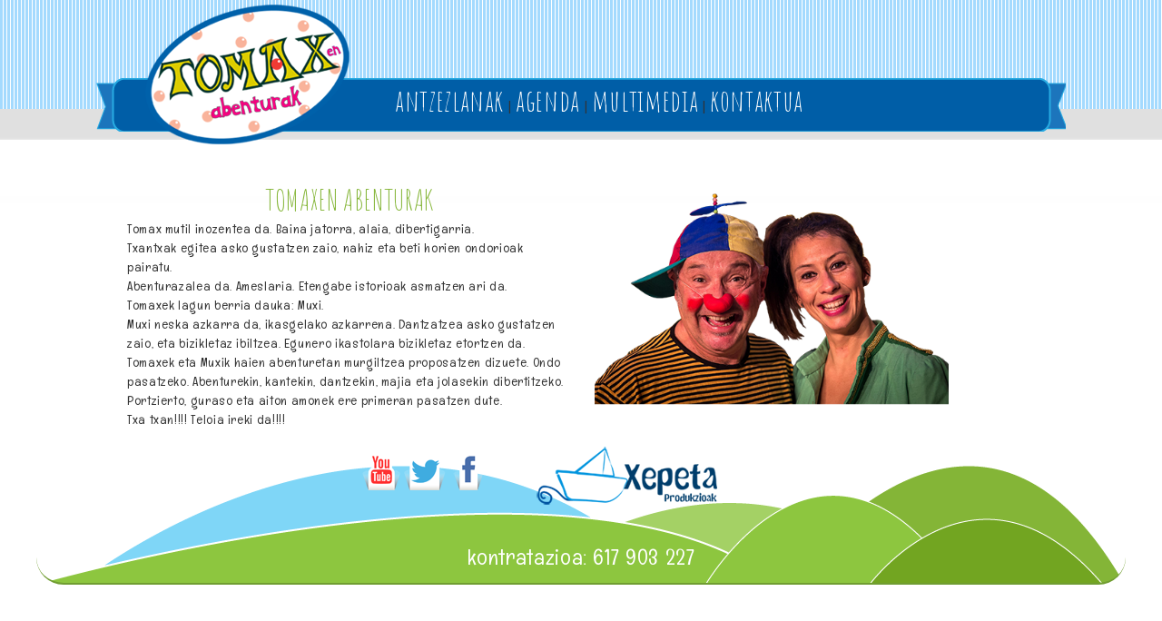

--- FILE ---
content_type: text/html
request_url: http://tomaxenabenturak.com/
body_size: 3968
content:
<!DOCTYPE html PUBLIC "-//W3C//DTD XHTML 1.0 Transitional//EN" "http://www.w3.org/TR/xhtml1/DTD/xhtml1-transitional.dtd">
<html xmlns="http://www.w3.org/1999/xhtml">
<head>
<meta http-equiv="Content-Type" content="text/html; charset=UTF-8" />
<title>Tomaxen Abenturak</title>

<meta name="keywords" content="tomaxen abenturak, pailazoak, mendizaleak,txipli txapla, payasos, actuaciones infantiles, gipuzkoa, haurrentzako antzezlana, Joserra Fachado,hipo eta tomax" />
<meta name="description" content="Tomaxen Abenturak, haurrentzako pailazoen antzezlanak Gipuzkoan." />

<link href="estilos.css" rel="stylesheet" type="text/css" />

<link rel="shortcut icon" href="images/favicon.ico"/>

<!--fuentes desde google fonts-->
<link href='http://fonts.googleapis.com/css?family=Architects+Daughter' rel='stylesheet' type='text/css'>

<link href='http://fonts.googleapis.com/css?family=Istok+Web' rel='stylesheet' type='text/css'>

<link href='http://fonts.googleapis.com/css?family=Amatic+SC:400,700' rel='stylesheet' type='text/css'>

<link href='http://fonts.googleapis.com/css?family=Englebert' rel='stylesheet' type='text/css'>

<!--fin fuentes google-->


<!--google analytics-->
<script>
  (function(i,s,o,g,r,a,m){i['GoogleAnalyticsObject']=r;i[r]=i[r]||function(){
  (i[r].q=i[r].q||[]).push(arguments)},i[r].l=1*new Date();a=s.createElement(o),
  m=s.getElementsByTagName(o)[0];a.async=1;a.src=g;m.parentNode.insertBefore(a,m)
  })(window,document,'script','//www.google-analytics.com/analytics.js','ga');

  ga('create', 'UA-50308328-1', 'tomaxenabenturak.com');
  ga('send', 'pageview');

</script>

<!--fin del códido analytics-->


</head>

<body>

<div id="contenedor">
<div id="cabecera">
      <h1><a href="index.html"><img src="images/tomaxen_abenturak_logo.png" width="225" height="154" alt="tomaxen abenturak" /></a></h1>
      <div id="menu">
        <ul>
          <li><a href="antzezlanak.html">antzezlanak</a></li>
          <li>|</li>
          <li><a href="agenda.html">agenda</a></li>
          <li>|</li>
          <li><a href="multimedia.html">multimedia</a></li>
          <li>|</li>
          <li><a href="kontaktua.html">kontaktua</a></li>
        </ul>
      </div>
    </div>
    <div id="clr"></div>
      <div id="contenido">
      
      
   <div id="texto"> 
     <p class="intro_cabecera2">TOMAXen abenturak</p>
     <p>Tomax mutil inozentea da. Baina jatorra, alaia, dibertigarria.</p>
     <p>Txantxak egitea asko gustatzen zaio, nahiz eta beti horien ondorioak pairatu.</p>
      <p>Abenturazalea da. Ameslaria. Etengabe istorioak asmatzen ari da.</p>
      <p>Tomaxek lagun berria dauka: Muxi.</p>
      <p>Muxi neska azkarra da, ikasgelako azkarrena. Dantzatzea asko gustatzen zaio, eta bizikletaz ibiltzea. Egunero ikastolara bizikletaz etortzen da. </p>
      <p>Tomaxek eta Muxik haien abenturetan murgiltzea proposatzen dizuete. Ondo pasatzeko. Abenturekin, kantekin, dantzekin, majia eta jolasekin dibertitzeko.</p>
      <p>Portzierto, guraso eta aiton amonek ere primeran pasatzen dute.</p>
      <p>Txa txan!!!! Teloia ireki da!!!!</p>
   </div>
    <div id="imagen">
    <p> <img src="images/Tomax_ataria.png" alt="Tomax" width="390" height="269" />
  
    </p>
    </div>

  </div>
  <div id="clr"></div>
  <div id="pie">
 <div id="redes_sociales">
      <ul>
        <li></li>
        <li><a href="#"><img src="images/facebook.png" width="48" height="48" alt="facebook" /></a></li>
        <li><a href="http://www.twitter.com/tomaxenabentura"><img src="images/twitter.png" width="48" height="48" alt="twitter" /></a></li>
        <li><a href="https://www.youtube.com/channel/UC0RjrOvQtVJhpTT1Mg1Mmhw"><img src="images/youtube.png" width="48" height="48" alt="youtube" /></a></li>
      </ul>
    </div>
    
    <div id="xepeta">
    <img src="images/xepeta_logo.png" width="200" height="65" alt="xepeta" />
    </div>
    <div id="clr"></div>
    <p> kontratazioa: 617 903 227</p>
  </div>
</div>
</body>
</html>


--- FILE ---
content_type: text/css
request_url: http://tomaxenabenturak.com/estilos.css
body_size: 4977
content:
@charset "UTF-8";
* {
	margin: 0px;
}
body {
	color: #333;
	font-family:  'Englebert', sans-serif, Tahoma, Geneva, sans-serif;
	background-color: #FFF;
	font-size: 1em;
	letter-spacing: 0.04em;
	line-height: 1.5em;
	background-image: url(images/menu_fondo.png);
	background-repeat: repeat-x;
}
#contenedor {
	margin-right: auto;
	margin-left: auto;
	width: 1200px;
	
}
h1 {
	height: 154px;
	width: 225px;
	margin-left: 120px;
	float: left;
	margin-top: 5px;
}
#cabecera {
	background-image: url(images/fondo_menu.png);
	background-repeat: no-repeat;
	height: 145px;
	background-position: bottom;
	margin-bottom: 30px;
}
#menu {
	width: 1200px;
	text-align: center;
	margin-top: -60px;
	float: right;
	margin-left: 50px;
}
#menu ul {
	list-style-type: none;
}
#menu li {
	display: inline;
}
#menu ul li a {
	font-size: 2em;
	color: #FFF;
	text-decoration: none;
	font-family: 'Amatic SC', cursive, Tahoma, Geneva, sans-serif;
	border-bottom-color: #FA0081;
}
#menu ul li a:hover {
	font-size: 2em;
	color: #A4DAFE;
	text-decoration: none;
	font-family: 'Amatic SC', cursive, Tahoma, Geneva, sans-serif;
}
#menu ul li a:active {
	font-size: 2em;
	color: #A4DAFE;
	text-decoration: none;
	font-family: 'Amatic SC', cursive, Tahoma, Geneva, sans-serif;
}
#contenido {
	width: 1000px;
	margin-right: auto;
	margin-left: auto;
}
#txt_mendizaleak {
	width: 560px;
	float: left;
	font-size: 0.9em;
	padding-right: 40px;
}
#texto {
	width: 490px;
	line-height: 1.5em;
	font-size: 0.9em;
	float: left;
	margin-right: 20px;
	margin-top: 30px;
}
#calendario {
	margin-right: auto;
	margin-left: auto;
	width: 600px;
}
.mailto{
	font-size: 1em;
	color: #333;
	text-decoration: none;
	font-family:  'Englebert', sans-serif, Tahoma, Geneva, sans-serif;
	text-align: center;
}
a:hover.mailto {
	font-size: 1em;
	color: #0E5EA7;
	text-decoration: none;
	font-family:  'Englebert', sans-serif, Tahoma, Geneva, sans-serif;
	text-align: center;
}
h2  {
	text-align: center;
	color: #84B537;
	text-transform: uppercase;
	font-weight: normal;
	font-size: 2.2em;
	border-bottom-width: 1px;
	border-bottom-style: double;
	border-bottom-color: #A4DAFE;
	font-family: 'Amatic SC', cursive, Tahoma, Geneva, sans-serif;
	margin-bottom: 10px;
	margin-top: 5px;
}
.intro_cabecera2 {
	text-align: center;
	color: #84B537;
	text-transform: uppercase;
	font-weight: normal;
	font-size: 2.2em;
	/* [disabled]border-bottom-width: 1px; */
	/* [disabled]border-bottom-style: double; */
	/* [disabled]border-bottom-color: #A4DAFE; */
	font-family: 'Amatic SC', cursive, Tahoma, Geneva, sans-serif;
	margin-bottom: 10px;
	margin-top: 5px;
}
#txt_mendizaleak h2 {
	text-align: center;
	color: #84B537;
	text-transform: uppercase;
	font-weight: normal;
	font-size: 2.2em;
	border-bottom-width: 1px;
	border-bottom-style: double;
	border-bottom-color: #A4DAFE;
	font-family: 'Amatic SC', cursive, Tahoma, Geneva, sans-serif;
	margin-bottom: 10px;
	margin-top: 5px;
}
.egunak {
	font-size: 1.2em;
	font-weight: bold;
	color: #0E5EA7;
}
.sinopsis {
	text-align: center;
	font-size: 1.5em;
	font-weight: bold;
	color: #DCCD1C;
	margin-top: 10px;
	font-family: 'Amatic SC', cursive, Tahoma, Geneva, sans-serif;
	margin-bottom: 30px;
}
#imagen  {
	border-top-style: none;
	border-right-style: none;
	border-bottom-style: none;
	border-left-style: none;
	width: 400px;
	float: left;
	text-align: center;
}
#clr {
	clear: both;
}
#pie {
	width: 1200px;
	height: 150px;
	margin-top: 20px;
	-moz-border-radius-topleft: 300px;
	-moz-border-radius-topright:30px;
	-moz-border-radius-bottomleft:30px;
	-moz-border-radius-bottomright:30px;
	-webkit-border-top-left-radius:30px;
	-webkit-border-top-right-radius:30px;
	-webkit-border-bottom-left-radius:30px;
	-webkit-border-bottom-right-radius:43px;
	border-top-left-radius:30px;
	border-top-right-radius:30px;
	border-bottom-left-radius:30px;
	border-bottom-right-radius:30px;
	background-color: #FFF;
	background-image: url(images/pie_verde.png);
	background-repeat: repeat-x;
	border-bottom-width: 2px;
	border-bottom-style: solid;
	border-bottom-color: #709D32;
	background-position: bottom;
}
#redes_sociales {
	height: 80px;
	float: left;
	width: 500px;
}
#pie p {
	font-size: 1.5em;
	color: #FFF;
	text-align: center;
	margin-top: 30px;
}
#redes_sociales ul {
	list-style-type: none;
	margin-left: -30px;
}
#redes_sociales li {
	display: inline;
}
#redes_sociales ul li a{
	display: block;
	text-decoration: none;
	text-transform: uppercase;
	float: right;
}
#contenido img {
	border: 1px none #CCC;
	margin-top: 20px;
}
.marcador {
	font-size: 2em;
	font-family: 'Amatic SC', cursive, Tahoma, Geneva, sans-serif;
	border-bottom-width: 1px;
	border-bottom-style: solid;
	border-bottom-color: #FFF;
}

#xepeta  {
	width: 400px;
	margin-right: auto;
	margin-left: auto;
	text-align: center;
}
#contacto {
	margin-right: auto;
	margin-left: auto;
	text-align: center;
}
#contenido a:hover {
	opacity:.8;
}
#videos {
	margin-bottom: 5px;
	margin-top: 5px;
	text-align: center;
}


--- FILE ---
content_type: text/plain
request_url: https://www.google-analytics.com/j/collect?v=1&_v=j102&a=1166785419&t=pageview&_s=1&dl=http%3A%2F%2Ftomaxenabenturak.com%2F&ul=en-us%40posix&dt=Tomaxen%20Abenturak&sr=1280x720&vp=1280x720&_u=IEBAAAABAAAAACAAI~&jid=822112095&gjid=1505673306&cid=1397978774.1768749076&tid=UA-50308328-1&_gid=1392941534.1768749076&_r=1&_slc=1&z=168158509
body_size: -286
content:
2,cG-RX3WKXMKEM